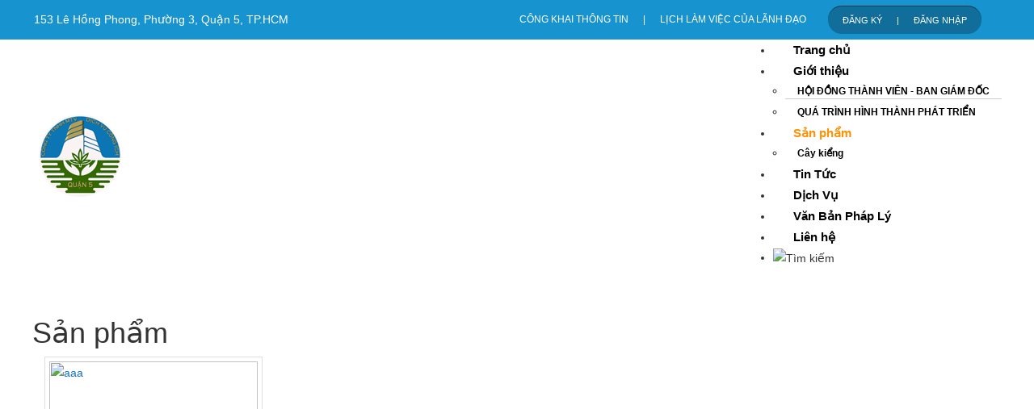

--- FILE ---
content_type: text/html; charset=UTF-8
request_url: https://dichvucongichquan5.vn/san-pham.html
body_size: 5318
content:
 

    <!DOCTYPE html PUBLIC>
    <html lang="vi">
    <head>
      <base href="//dichvucongichquan5.vn/"  />
      <meta http-equiv="Content-Type" content="text/html; charset=utf-8" />
      <link id="favicon" rel="shortcut icon" href="upload/hinhanh/865.png" type="image/x-icon" />
      <meta name="keywords" content="dich vu cong ich quan 5, dvciq5, cong ich quan 5, cong ich q5, dich vu cong ich q5," />
      <meta name="description" content="dich vu cong ich quan 5, dvciq5, cong ich quan 5, cong ich q5, dich vu cong ich q5," />
      <meta name="robots" content="noodp,index, follow" />
      <meta name="revisit-after" content="1 days" />
      <!--facebook-->
      <meta property="og:site_name" content="" />
      <meta property="og:url" content="" />
      <meta property="og:type" content="website" />
      <meta property="og:title" content="" />
      <meta property="og:image" content="" />
      <meta property="og:description" content="" />
      <!--facebook-->
      <meta name="viewport" content="width=device-width, initial-scale=1.0"><!--Tự động nhận dạng thiết bị để co vào cho phù hợp-->
            <script>
  (function(i,s,o,g,r,a,m){i['GoogleAnalyticsObject']=r;i[r]=i[r]||function(){
  (i[r].q=i[r].q||[]).push(arguments)},i[r].l=1*new Date();a=s.createElement(o),
  m=s.getElementsByTagName(o)[0];a.async=1;a.src=g;m.parentNode.insertBefore(a,m)
  })(window,document,'script','//www.google-analytics.com/analytics.js','ga');

  ga('create', 'UA-59456940-1', 'auto');
  ga('send', 'pageview');

</script>      <title>Sản phẩm - CÔNG TY TNHH MỘT THÀNH VIÊN DỊCH VỤ CÔNG ÍCH QUẬN 5</title>
      <!-- Bootstrap -->
      <link href="bootstrap/css/bootstrap.min.css" rel="stylesheet">
      <link href="css/map.css" rel="stylesheet" type="text/css">
      <!-- Font Awesome -->
      <link rel="stylesheet" href="css/font-awesome.min.css">
      <!-- Menu -->
      <link rel="stylesheet" type="text/css" href="css/menumaker.css">
      <style>
        #cssmenu {
          position: relative;
          margin: auto;
        }
        body{ background: #DCF7DD;}
      </style>
    <link href="style.css?v=1769210256" rel="stylesheet" type="text/css">
    <link href="css/menu.css" rel="stylesheet" type="text/css">
    <!-- jQuery (necessary for Bootstrap's JavaScript plugins) -->
    <script src="//code.jquery.com/jquery-1.11.2.min.js"></script>
    <link href="css/fotorama.css" rel="stylesheet">
    <script src="js/fotorama.js"></script>
    <!-- Menu -->
    <script src="js/menumaker.js"></script>
    <script type="text/javascript">
      $(document).ready(function(){
        $("#cssmenu").menumaker({
          title: "Menu",
          format: "multitoggle"
        });
        if(!$("#cssmenu_w").hasClass("small-screen")){
          $(this).find("ul ul li").css({"border-doitac":"1px dotted #b80c08"});
        }
        $(".small-screen").find("ul li").each(function(){
          if($(this).hasClass("line")){
            $(this).remove();
          }
        });
      })
    </script>
    <!-- Include all compiled plugins (below), or include individual files as needed -->
    <script src="bootstrap/js/bootstrap.min.js"></script>
    <!-- bxSlider -->
    <script src="js/jquery.bxslider.min.js"></script>
    <link href="css/jquery.bxslider.css" rel="stylesheet" />
    <script type="text/javascript">  
      $(document).ready(function(){
        $('.bxslider').bxSlider({
          auto:true,
          mode:'fade',
          speed:1000,
          controls: false,
        });
      });
    </script>
    <!-- bxSlider -->
    <!--fancybox-->
    <link href="css/jquery.fancybox.css" type="text/css" rel="stylesheet" />
    <script type="text/javascript" src="js/jquery.fancybox.js"></script>
    <script type="text/javascript">
      $(document).ready(function() {
        $("a.fancy").fancybox({
          'transitionIn'  : 'elastic',
          'transitionOut' : 'elastic',
          'speedIn'   : 600, 
          'speedOut'    : 200, 
          'overlayShow' : false
        });

      });
    </script>
    <!--fancybox-->
    <!-- Owl Carousel Assets -->
    <link href="css/owl.carousel.css" rel="stylesheet">
    <link rel="stylesheet" href="css/owl.theme.css">
    <script src="js/owl.carousel.js"></script>
    <script type="text/javascript" src="js/ImageScroller.js"></script><!--hình chạy dọc-->
    <!--lazy load-->
    <script src="js/jquery.lazyload.pack.js"></script>
    <script>
      $(document).ready(function() {
        $("img.lazy").lazyload({
            placeholder : "images/AjaxLoader.gif",  //Dùng ảnh thay thế
            effect : "fadeIn",
          }); 
      });
    </script>
    <!--tab-->
    <link rel="stylesheet" type="text/css" href="css/easy-responsive-tabs.css " />
    <script src="js/easyResponsiveTabs.js"></script>
    <!--Plug-in Initialisation-->
    <script type="text/javascript">
      $(document).ready(function() {
          //Horizontal Tab
          $('#tab').easyResponsiveTabs({
            type: 'default', //Types: default, vertical, accordion
            width: 'auto', //auto or any width like 600px
            fit: true, // 100% fit in a container
            tabidentify: 'hor_1', // The tab groups identifier
            activate: function(event) { // Callback function if tab is switched
              var $tab = $(this);
              var $info = $('#nested-tabInfo');
              var $name = $('span', $info);
              $name.text($tab.text());
              $info.show();
            }
          });
        });
      </script>
      <!--Tim kiem-->
      <script language="javascript"> 
        function doEnter(evt){
          // IE         // Netscape/Firefox/Opera
          var key;
          if(evt.keyCode == 13 || evt.which == 13){
            onSearch(evt);
          }
        }
        function doEnter2(evt){
          // IE         // Netscape/Firefox/Opera
          var key;
          if(evt.keyCode == 13 || evt.which == 13){
            onSearch2(evt);
          }
        }
        function onSearch(evt) {
          var keyword = document.getElementById("keyword").value;
          if(keyword=='')
            alert('Bạn chưa nhập từ khóa tìm kiếm!');
          else{
            //var encoded = Base64.encode(keyword);
            location.href = "index.php?com=tim-kiem&keyword="+keyword;
            loadPage(document.location);      
          }
        }
        function onSearch2(evt) {
          var keyword2 = document.getElementById("keyword2").value;
          if(keyword2=='')
            alert('Bạn chưa nhập từ khóa tìm kiếm!');
          else{
            //var encoded = Base64.encode(keyword);
            location.href = "index.php?com=tim-kiem&keyword="+keyword2;
            loadPage(document.location);      
          }
        }
      </script>
      <!--Tim kiem-->
      <script type="text/javascript">
        function send(evt) {            
          var keyword = document.getElementById("txtMail").value;
          if(keyword=='' || keyword=='Nhập email của bạn...'){
            alert('Bạn chưa nhập mail!');
            return false;
          }else{
            var el = $('#txtMail');
            var emailRegExp = /^[_a-z0-9-]+(\.[_a-z0-9-]+)*@[a-z0-9-]+(\.[a-z0-9-]+)*(\.([a-z]){2,4})$/;
            if(el.val()==''){el.focus();alert('Xin vui lòng nhập địa chỉ email của bạn');return false;}
            if(!emailRegExp.test(el.val())){
              el.focus();
              alert('Email không đúng');
            }else{
              $.ajax({
                type: 'POST',
                url : 'newsletter.php',
                data: 'email='+el.val(),
                success: function(result){
                  alert(result);
                }
              });
              document.getElementById("txtMail").value = "Nhập email của bạn...";
            }
            return false;
          }
        }
      </script>
      <!--myscipt-->
      <script src="js/myscript.js"></script>
      <!--myscipt-->

      <script type="text/javascript">var switchTo5x=true;</script>
      <script type="text/javascript" src="//w.sharethis.com/button/buttons.js"></script>
    </head>

    <body >
          <div id="banner">
      <div class="banner-t">
	<div class="center">
		<div><i class="fa fa-map-marker"></i> 153 Lê Hồng Phong, Phường 3, Quận 5, TP.HCM</div>
		<div>
			<ul id="menu-top">
				<li>
					<a href="cong-khai-thong-tin.html">Công Khai Thông Tin</a>
					<ul>
													<li><a href="cong-khai-thong-tin/dau-thau-chao-gia-canh-tranh-35/">ĐẤU THẦU CHÀO GIÁ CẠNH TRANH</a></li>
													<li><a href="cong-khai-thong-tin/thong-tin-doanh-nghiep-34/">THÔNG TIN DOANH NGHIỆP</a></li>
													<li><a href="cong-khai-thong-tin/thong-bao-33/">THÔNG BÁO</a></li>
													<li><a href="cong-khai-thong-tin/dau-gia-tai-san-28/">ĐẤU GIÁ TÀI SẢN</a></li>
													<li><a href="cong-khai-thong-tin/nghi-quyet-36/">NGHỊ QUYẾT</a></li>
													<li><a href="cong-khai-thong-tin/tuyen-dung-31/">TUYỂN DỤNG</a></li>
													<li><a href="cong-khai-thong-tin/ke-hoach-29/">KẾ HOẠCH</a></li>
													<li><a href="cong-khai-thong-tin/bao-cao-26/">BÁO CÁO</a></li>
													<li><a href="cong-khai-thong-tin/dieu-le-to-chuc-hoat-dong-23/">ĐIỀU LỆ TỔ CHỨC HOẠT ĐỘNG</a></li>
													<li><a href="cong-khai-thong-tin/quy-che-quy-trinh-21/">QUY CHẾ - QUY TRÌNH</a></li>
													<li><a href="cong-khai-thong-tin/quyet-dinh-19/">QUYẾT ĐỊNH</a></li>
													<li><a href="cong-khai-thong-tin/nha-so-huu-nha-nuoc-16/">NHÀ SỞ HỮU NHÀ NƯỚC</a></li>
													<li><a href="cong-khai-thong-tin/tai-chinh-10/">TÀI CHÍNH</a></li>
											</ul>
				</li>
				<li>|</li>
				<li><a href="lich-lam-viec-cua-lanh-dao.html">Lịch làm việc của lãnh đạo</a></li>
				
			</ul>
			<ul id="taikhoan">
							<li><a href="dang-ky.html">Đăng Ký</a></li>
				<li>|</li>
				<li><a href="dang-nhap.html">Đăng Nhập</a></li>
						</ul>
		</div>
	</div>
</div>
<div class="center">
	<div class="logo">
		<a href="">
  			<img src="upload/hinhanh/865.png" alt="banner">
  		</a>
  	</div>
  	<div class="menu" id="cssmenu">
	    <ul>
		    <li  class=""><a href="index.html">Trang chủ</a></li>
		    <li class=""><a href="gioi-thieu.html">Giới thiệu</a>
		    					<ul>
											<li><a href="gioi-thieu/hoi-dong-thanh-vien-ban-giam-doc-44.html">HỘI ĐỒNG THÀNH VIÊN - BAN GIÁM ĐỐC</a></li>
											<li><a href="gioi-thieu/qua-trinh-hinh-thanh-phat-trien-40.html">QUÁ TRÌNH HÌNH THÀNH PHÁT TRIỂN</a></li>
									</ul>
						    </li>
	        <li class="active"><a href="san-pham.html">Sản phẩm</a>
	        		    		<ul>
	    				    				<li><a href="san-pham/cay-kieng-77">Cây kiểng</a></li>
	    				    		</ul>
	    			        </li>
			<li class=""><a href="tin-tuc.html">Tin Tức</a></li>
		    <li class=""><a href="dich-vu.html">Dịch Vụ</a></li>
		    <li class=""><a href="van-ban-phap-ly.html">Văn Bản Pháp Lý</a></li>
		    <li class=""><a href="lien-he.html">Liên hệ</a></li>
		    <li class="search"><img src="images/search.png" alt="Tìm kiếm"></li>
		    <div class="search_box_hide">
		        <div class="box_input_search" data-role="none">
		            <input class="tu_khoa" name="keyword" id="keyword" onkeypress="doEnter(event,'keyword');" type="text" placeholder="Tìm kiếm...">
	        		<input class="btn_img" type="image" src="images/kinh.png" onclick="onSearch(event,'keyword');" title="Tìm kiếm">   
		        </div>
		    </div>
		    <!--tìm kiếm respon-->
		    		    <!--tìm kiếm respon-->
		</ul>
	</div>
</div>

<script type="text/javascript">
	
	$(document).ready(function() { 
		$(".search").click(function(){
            if($(".search_box_hide").hasClass('opening')){
                $(".search_box_hide").removeClass('opening');
                $(".search_box_hide").stop().slideUp();
            }else{
                $(".search_box_hide").addClass('opening');
                $(".search_box_hide").stop().slideDown();
            }
        });
	});  

</script>    </div>
    <div class="clear"></div>
            <div id="container">
      <div class="center w-clear">
                  <div class="khung_name"><h1>Sản phẩm</h1></div>
<div class="main">
        <div class="sanpham col-md-3 col-sm-3 col-xs-12">
        <div class="wrap">
          <a href="san-pham/aaa-781.html" rel="gala" class="img" title="aaa"><img src="images/noimage.gif" class="img-responsive lazy" alt="aaa"></a>
          <div class="tensp"><a href="san-pham/aaa-781.html"><h3>aaa</h3></a></div>
        </div>
      </div>
        <div class="clear"></div>
    <div class="phantrang"><ul class='pagination'></ul></div>
  </div>              </div>
    </div>
            <div id="footer">
      <div class="center w-clear">
	<div class="ft-1">
		<div class="ft-tit">CÔNG TY TNHH MTV DỊCH VỤ CÔNG ÍCH QUẬN 5</div>
		<ul>
			<li>153 Lê Hồng Phong, Phường 2, Quận 5, TP.HCM</li>
			<li>(028) 38 38 28 08</li>
			<li>tchc@dichvucongichquan5.vn</li>
			<li>dichvucongichquan5.vn </li>
		</ul>
	</div>
	<div class="ft-2">
		<div class="ft-tit">Dịch vụ</div>
				<ul>
						<li><a href="dich-vu/goi-y-cach-lam-moi-ngoi-nha-don-tet-ky-hoi-2019-125.html">GỢI Ý CÁCH LÀM MỚI NGÔI NHÀ ĐÓN TẾT KỶ HỢI 2019</a></li>	
						<li><a href="dich-vu/bi-quyet-don-nha-don-tet-cuc-hay-122.html">BÍ QUYẾT DỌN NHÀ ĐÓN TẾT CỰC HAY</a></li>	
						<li><a href="dich-vu/nhung-luu-y-khi-thiet-ke-canh-quan-san-vuon-120.html">NHỮNG LƯU Ý KHI THIẾT KẾ CẢNH QUAN SÂN VƯỜN</a></li>	
						<li><a href="dich-vu/8-goi-y-cham-soc-canh-quan-san-vuon-cuc-dep-119.html">8 GỢI Ý CHĂM SÓC CẢNH QUAN SÂN VƯỜN CỰC ĐẸP</a></li>	
					</ul>
			</div>
	<div class="ft-3">
		<div>
			<div class="fb-page" data-href="" data-tabs="tab" data-small-header="false" data-adapt-container-width="true" data-hide-cover="false" data-show-facepile="true"><blockquote cite="" class="fb-xfbml-parse-ignore"><a href="">Facebook</a></blockquote></div>
		</div>
	</div>
</div>
<div class="ft-b">
	<div class="center">
		<div>Copyright © 2018 Công Ích Quận 5 - Thiết kế Web : NiNa Co., Ltd</div>
		<div class="linklk">
                            	<a href="https://www.facebook.com/profile.php?id=100057627481885" target="_blank"><img src="upload/hinhanh/197542.png" alt="social" /></a>
                            	<a href="https://zalo.me/1696997462404490370" target="_blank"><img src="upload/hinhanh/666775.png" alt="social" /></a>
                        <div class="clear"></div>  
        </div>
	</div>
</div>

<div id="fb-root"></div>
<script>(function(d, s, id) {
  var js, fjs = d.getElementsByTagName(s)[0];
  if (d.getElementById(id)) return;
  js = d.createElement(s); js.id = id;
  js.src = 'https://connect.facebook.net/vi_VN/sdk.js#xfbml=1&version=v3.0&appId=228726314208627&autoLogAppEvents=1';
  fjs.parentNode.insertBefore(js, fjs);
}(document, 'script', 'facebook-jssdk'));</script>    </div>

<script type="text/javascript">
  $(function(){
    $(window).scroll(function () {
      if ($(this).scrollTop() > 200) $('#goTop').fadeIn();
      else $('#goTop').fadeOut();
    });
    $('#goTop').click(function () {
      $('body,html').animate({scrollTop: 0}, 'slow');
    });
  });
</script>
<div class="fanpage">
  </div>

<!--Start of Tawk.to Script-->
<script type="text/javascript">
var Tawk_API=Tawk_API||{}, Tawk_LoadStart=new Date();
(function(){
var s1=document.createElement("script"),s0=document.getElementsByTagName("script")[0];
s1.async=true;
s1.src='https://embed.tawk.to/5c232c3882491369ba9f7a8a/default';
s1.charset='UTF-8';
s1.setAttribute('crossorigin','*');
s0.parentNode.insertBefore(s1,s0);
})();
</script>
<!--End of Tawk.to Script--></body>
</html>




--- FILE ---
content_type: text/css
request_url: https://dichvucongichquan5.vn/style.css?v=1769210256
body_size: 7171
content:
/*-----------css reset---------------------*/
*{ margin:0; padding:0;}
html,body,div,span{margin:0;padding:0;border:0;outline:0;font-size:100%;vertical-align:baseline;background:transparent}body{line-height:1}blockquote,q{quotes:none}blockquote:before,blockquote:after,q:before,q:after{content:'';content:none}:focus{outline:0}ins{text-decoration:none}del{text-decoration:line-through}table{border-collapse:collapse;border-spacing:0}
a,a:hover,a:focus{outline: none !important;}

@import url('https://fonts.googleapis.com/css?family=Open+Sans:400,600,700');


@font-face {
    font-family: RB;
    src: url('fonts/RobotoBold.eot');
    src: url('fonts/RobotoBold.eot') format('embedded-opentype'),
         url('fonts/RobotoBold.woff2') format('woff2'),
         url('fonts/RobotoBold.woff') format('woff'),
         url('fonts/RobotoBold.ttf') format('truetype'),
         url('fonts/RobotoBold.svg#RobotoBold') format('svg');
}

@font-face {
    font-family: RR;
    src: url('fonts/RobotoRegular.eot');
    src: url('fonts/RobotoRegular.eot') format('embedded-opentype'),
         url('fonts/RobotoRegular.woff2') format('woff2'),
         url('fonts/RobotoRegular.woff') format('woff'),
         url('fonts/RobotoRegular.ttf') format('truetype'),
         url('fonts/RobotoRegular.svg#RobotoRegular') format('svg');
}

@font-face {
    font-family: 'RobotoThin';
    src: url('fonts/RobotoThin.eot');
    src: url('fonts/RobotoThin.eot') format('embedded-opentype'),
         url('fonts/RobotoThin.woff2') format('woff2'),
         url('fonts/RobotoThin.woff') format('woff'),
         url('fonts/RobotoThin.ttf') format('truetype'),
         url('fonts/RobotoThin.svg#RobotoThin') format('svg');
}

@font-face {
    font-family: 'UTMHelvetIns';
    src: url('fonts/UTMHelvetIns.eot');
    src: url('fonts/UTMHelvetIns.eot') format('embedded-opentype'),
         url('fonts/UTMHelvetIns.woff2') format('woff2'),
         url('fonts/UTMHelvetIns.woff') format('woff'),
         url('fonts/UTMHelvetIns.ttf') format('truetype'),
         url('fonts/UTMHelvetIns.svg#UTMHelvetIns') format('svg');
}

@font-face {
    font-family: 'SFUHelveticaBold';
    src: url('fonts/SFUHelveticaBold.eot');
    src: url('fonts/SFUHelveticaBold.eot') format('embedded-opentype'),
         url('fonts/SFUHelveticaBold.woff2') format('woff2'),
         url('fonts/SFUHelveticaBold.woff') format('woff'),
         url('fonts/SFUHelveticaBold.ttf') format('truetype'),
         url('fonts/SFUHelveticaBold.svg#SFUHelveticaBold') format('svg');
}


/*----------basic----------------*/
html,body {font-family:Arial, Helvetica, sans-serif; font-size: 14px; line-height: 25px; text-rendering: optimizeLegibility;}
a { text-decoration:none; color:#1471CE; transition:all 0.5s; -webkit-transition:all 0.5s; -moz-transition:all 0.5s;}
a:hover{text-decoration: none !important; color:#F00; }
html{}/*Prevent Firefox Scrollbar Jump*/
img{border:none; max-width:100%; height:auto; vertical-align:middle;}
input , textarea{padding: 0; margin: 0; resize:none; outline:none}
select, .cp{cursor:pointer; }
.clear{clear:both;}
:focus{outline:0;}
input:focus{ outline:1px solid #f97d17;}
textarea:focus{ outline:1px solid #f97d17;}
del{text-decoration:line-through}
table{border-collapse:collapse;border-spacing:0}
button{border:0;cursor:pointer;font-weight:bolb; outline:none}
ul,ol{ margin-left:15px; text-decoration: none !important;}

/*Phan trang*/
.phantrang{text-align:center;background:rgba(0,0,0,0);right:0px;top:-40px;padding:5px 0px;}
.phantrang div {display: inline-block;}
/*.phantrang a {background:#193d71;color: #FFF;cursor: pointer;font-size: 11px;margin: 10px 0 10px 4px;padding: 6px 10px;font-weight:bold;border-radius:3px;-webkit-border-radius:3px;-moz-border-radius:3px;}*/
.phantrang div.active {background: #f97d17; color: #FFF; cursor: pointer; font-size: 11px; margin: 10px 0 10px 4px; line-height: 24px; padding: 0px 10px; font-weight: bold; border-radius: 3px; -webkit-border-radius: 3px; -moz-border-radius: 3px;}
.phantrang span{padding:3px 10px 5px;background:#f97d17;border-radius:3px;-webkit-border-radius:3px;-moz-border-radius:3px;color:#FFF;}
.phantrang a:hover {background: none repeat scroll 0 0 #f97d17; box-shadow: none;color: #FFFFFF;text-decoration: none;}
.phantrang .paginate_button_disabled, .phantrang .paginate_button_disabled:hover {background: linear-gradient(to bottom, #F8F8F8 0%, #EAEAEA 100%) repeat scroll 0 0 transparent; border: 1px solid #D2D2D2 !important; color: #ADADAD !important; cursor: default; opacity: 0.7;}
.phantrang .paginate_active, .phantrang .paginate_active:hover {background: none repeat scroll 0 0 #05bfdc; box-shadow: none; color: #FFF; font-weight: bold;}

/* My */
.vshd{ visibility:hidden; height:0px; width:0px; position:fixed; top:-10px;}
#back-top{cursor: pointer; display: none; width: 31px; height: 31px; position: fixed; background-color: #dd3030; bottom: 20px; right: 20px; z-index: 999;}
#back-top:before{content: ""; position: Absolute; width: 0; height: 0; border: 11px solid transparent; border-bottom: 11px solid white; left: 5px; top: -8px;}
#back-top:after{content: ""; position: Absolute; width: 10px; height: 17px; background-color: white; left: 11px; top: 14px;}
.button{ padding: 2px 15px; background:#004ba1; color:#FFF; border:none; border-radius:5px; -webkit-border-radius:5px; -moz-border-radius:5px;}
.input{ box-sizing:border-box; -webkit-box-sizing:border-box; -moz-box-sizing:border-box; border: 1px solid #e1e1e1; border-radius: 3px;}
.center{ max-width:1200px; margin:0 auto; position:relative;}
.center1{ max-width:1300px; margin:0 auto; position:relative;}
.w-clear:after{ display:block; content:""; clear:both;}
.red{ color:#F00;}
.blue{ color:blue;}
.rb{ color:#F00; font-weight: bold; font-size: 18px;}
.addthis_inline_share_toolbox{ margin-top:10px;}
.open-sans{ font-family: 'Open Sans', sans-serif;}
.mrb15{ margin-bottom:15px;}
.mrt15{ margin-top:15px;}
#load{ width:100%; height:100%; position:fixed; z-index:9999; background:url(../img/loading.gif) no-repeat center,#FFF; display:none; opacity:0.9; top: 0px; left: 0px;}
.ct-l.load{ background:url(../img/load.gif) no-repeat center; min-height: 200px;}
.del{text-decoration: line-through;}
.main-tit{margin-bottom: 15px; color: #333; font-family: 'Open Sans', sans-serif; font-weight: 700; font-size: 28px;}
.main-tit h1, .main-tit h2{margin: 0; font-weight: 700; font-size: 28px; line-height: 35px;}
.box-tab-tit{font-family: RR;color: #353535; margin-top: 15px; border-bottom: 5px solid #a3a3a3;text-align: center;}
.box-tab-tit:after{display: block;content: "";clear: both;}
.box-tab-tit div{ padding: 5px 15px; cursor: pointer; border: 1px solid #a3a3a3;float: left; margin-right: -1px;}
.box-tab-tit div.active{ color: #FFF; background: #a3a3a3;}
.w-tab-con{ border: 1px solid #a3a3a3; margin-bottom: 20px;}
.box-tab-con{display: none; padding: 10px;}
.box-tab-con:first-child{display: block;}
.slick-img-thumb{width: calc(100% + 10px); margin-left: -5px; margin-top: 10px;}
.slick-img-thumb img.thumb{ box-shadow: none !important; border: 1px solid #CCC !important;}
.slick-dots{ margin: 0px !important;}
#smenu{display: none;background: #026ce6; color: #FFF; padding: 5px 10px;}
.i-menu{font-size: 22px; margin-right: 10px; cursor: pointer; transform: translateY(3px);}
#menus{display: none;}
.tbl{width: 100%;display: table; border-collapse: collapse;}
.tbl .tr{ display: table-row;}
.tbl .th{font-family: RB;}
.tbl .td,.tbl .th{ display: table-cell;}

/* RP Iframe*/
.video-container {position: relative;padding-bottom: 56.25%;padding-top: 30px; height: 0; overflow: hidden;}
.video-container iframe,.video-container object,.video-container embed {position: absolute;top: 0;left: 0;width: 100%;height: 100%;}

::-webkit-input-placeholder{color: #aeaeae;}
::-moz-placeholder{color: #aeaeae;}
:-ms-input-placeholder{color: #aeaeae;}
:-moz-placeholder{color: #aeaeae;}

/* Banner */
#banner{}
.banner-t{background: #1793D0; padding: 7px 0; font-family: 'Open Sans', sans-serif; line-height: 33px;}
.banner-t i{position: relative; font-size: 22px; top: 2px; margin-right: 2px;}
.banner-t .center{display: flex; justify-content: space-between; font-size: 14px; color: #fff;}
.banner-t .center > div:last-child{display: flex; margin: 0 25px;}
#taikhoan{margin: 0; margin-left: 20px; padding: 0 11px; list-style: none; background: #116D9A; position: relative; border-radius: 20px; border-top: 1px solid rgba(0, 0, 0, 0.5)}
#taikhoan li{display: inline-block; padding: 0 7px; font-size: 11px; text-transform: uppercase; position: relative;}
#taikhoan li a{color: #fff;}
#taikhoan li a:hover{color: #ff0;}
#taikhoan ul{position: absolute; left: 0; top: 100%; display: none; z-index: 999; background: #116D9A; margin: 0; padding: 5px 0; width: 100%;}
#taikhoan ul li{display: block; padding: 0 10px; line-height: 22px;}
#taikhoan ul li a{color: #fff;}
#taikhoan li:hover ul{display: block}
#menu-top{margin: 0; padding: 0; list-style: none;}
#menu-top li{display: inline-block; padding: 0 7px; font-size: 12px; text-transform: uppercase; position: relative;}
#menu-top li ul{position: absolute; z-index: 999; border: 1px solid rgba(0, 0, 0, 0.5); left: 0; top: 100%; display: none; margin: 0; background: #1793d0; min-width: 220px; padding: 5px 0;}
#menu-top li ul li{line-height: 20px;}
#menu-top li:hover ul{display: block;}
#menu-top li a{color: #fff;}
#menu-top li a:hover{color: #ff0;}

/* Menu */
#banner .center{display: flex; justify-content: space-between; align-items: center;}
#cssmenu{margin: 0; z-index: 99; font-family: 'Open Sans', sans-serif;}
#cssmenu > ul > li{position: relative;}
#cssmenu > ul > li > a{color: #000; padding: 15px 25px; font-size: 15px; font-weight: 700; transition: all 0s;}
#cssmenu > ul > li:hover{background: transparent;}
#cssmenu > ul > li:hover > a, #cssmenu > ul > li.active > a{color: #ff9000;}
#cssmenu ul ul li{height: initial !important; border: none;}
#cssmenu ul ul li a{color: #000; background: #fff; line-height: 25px; padding: 4px 15px 2px; font-size: 12px; font-weight: 700; transition: all 0s; border-bottom: 1px solid #ccc;}
#cssmenu ul ul li a:hover{background: #1793d0; color: #fff; border-color: #1793d0;}
#cssmenu ul ul li:last-child a{border: none;}
.has-sub > ul{border: 1px solid #000 !important; width: 265px !important}
.search{cursor: pointer;}
.bxslider{list-style: none; margin: 0; padding: 0;}
.khung_timkiem{display: none;}
#menu_res{display: none;}

/* Slide */

/* Footer */
#footer{background: url(images/bg_footer.jpg) no-repeat center center; background-size: cover; padding: 35px 0 0; color: #fff;}
#footer a{color: #FFF;}
#footer a:hover{color: #FF0;}
.ft-1{width: 545px; float: left; margin-right: 20px; font-family: 'Open Sans', sans-serif; font-size: 16px; font-weight: 300;}
.ft-1 .ft-tit{font-weight: 700; font-size: 20px; line-height: 30px; color: #FFC60B; margin-bottom: 20px; text-transform: uppercase;}
.ft-1 ul{list-style: none; margin: 0; padding: 0;}
.ft-1 ul li{line-height: 30px; margin-bottom: 10px; padding-left: 45px;}
.ft-1 ul li:nth-child(1){background: url(images/ft1.png) no-repeat left center;}
.ft-1 ul li:nth-child(2){background: url(images/ft2.png) no-repeat left center;}
.ft-1 ul li:nth-child(3){background: url(images/ft3.png) no-repeat left center;}
.ft-1 ul li:nth-child(4){background: url(images/ft4.png) no-repeat left center;}
.ft-2{width: 255px; float: left; margin-right: 20px; font-family: 'Open Sans', sans-serif; font-size: 16px; font-weight: 300;}
.ft-2 .ft-tit{font-weight: 700; font-size: 20px; line-height: 30px; color: #FFC60B; margin-bottom: 20px; text-transform: uppercase;}
.ft-2 ul{list-style: none; margin: 0; padding: 0;}
.ft-2 ul li{/* line-height: 30px; */ margin-bottom: 10px;font-size: 13px;}
.ft-3{width: 360px; float: right;}

.ft-b{background: #1793D0; padding: 10px 0; margin-top: 30px; font-family: 'Open Sans', sans-serif; font-size: 14px; font-weight: 300;}
.ft-b .center{display: flex; justify-content: space-between;}
.linklk{padding-right: 100px;}
.linklk img{max-width: 32px; margin-left: 25px;}
.linklk img:first-child{margin-left: 0;}

/* Lien he */
.lh-l{width: 50%;float: left; padding-right: 20px;border-right: 1px solid #CCC;}
.lh-r{width: 50%;float: left;padding-left: 20px;border-left: 1px solid #CCC;margin-left: -1px;}
.lh-con-l{width: 30%;float: left;margin-bottom: 5px;}
.lh-con-l span{color: red;}
.lh-con-r{width: 70%;float: left;margin-bottom: 5px;}
.lh-con-r *{max-width: 100%;}
.lh-con-r .input{width: 100%;outline:none;padding:0 5px;}
.lh-con-r textarea{border: 1px solid #e1e1e1;border-radius: 5px;width: 100%;outline:none;padding:0 5px;}

/* San pham */
.box-sp{width: 215px;float: left; margin: 0px 20px 20px 0px; color: #424141;text-align: center;border-bottom: 1px solid #dadada;border-radius: 0px 0px 10px 10px;background: url(../img/bg-sp.png) repeat-x bottom;padding-bottom: 5px;}
.box-sp:hover{}
.box-sp-img{border: 1px solid #d9d7d7; box-shadow: 5px 5px #ebebeb; overflow: hidden;}
.box-sp-img img{width: 100%; transition:all 0.5s;}
.box-sp-img:hover img{ transform:scale(1.1); }
.box-sp h3{font-size: 14px;font-weight: normal; margin: 15px 0px 0px;}
.box-sp h3 a:hover strong{color: #F00;}
.box-sp strong{ color: #424141;}
.box-sp a{ color: #202020;}
.box-sp a:hover{ color: #F00;}
.box-sp-gia{font-size: 13px;}
.box-sp-gia span{ color: #d71414;}
.ct-l{width: 48%;float: left;margin-bottom: 20px;}
.ct-r{width: 50%;float: right;}
.ct-tit{font-family: RB; font-weight: normal; margin: 0px 0px 10px; color: #F00;}
.ct-tit h2{font-weight: normal; color: #F00; font-size: 24px; margin: 0px;font-family: RB; line-height: 32px;}
.ctsp-tit{font-family: RB; font-size: 18px; margin-bottom: 10px;}
.ct-sp p{margin-bottom: 0px !important;}
.ct-sp-l{width: 100px;float: left;}
.ct-sp-r{width: calc(100% - 110px);float: right;}
.ct-sp-r-1{width: 33.33%;float: left;}
.ct-sp-r-2{width: 33.33%;float: left;}
.ct-sp-r-3{width: 33.33%;float: left;}
.thumb-color{width: 40px;height: 40px; padding: 2px; border: 1px solid #CCC; float: left; margin-right: 5px;}
.ct-sp-gia span{ color: #F00;font-weight: bold; font-size: 18px;}
.sc-tab-tit{font-family: RB; margin-top: 10px; font-weight: bold; background: #DEDCDC; padding: 5px 10px; color: #555; cursor: pointer;}
.mn-l{width: 60%;float: left;position: relative;margin-left: 5%;border: 1px solid #f2f2f2; padding: 10px; box-shadow: 0px 0px 5px #CCC}
.mn-l img,#phuongphapphoimau .col-2 img{position: absolute;top: 10px;left: 10px;z-index: 0;opacity: 0;}
.mn-l img.active,#phuongphapphoimau .col-2 img.active{position: static;z-index: 99; opacity: 1;}
.mn-r{width: 28%;float: right;margin-right: 5%;}
.mn-r img{ margin: 0px 10px 10px 0px;float: left; cursor: pointer;}
.mn-r img:nth-child(2n){margin-right: 0;}
.sm-r img{ margin: 0px 0px 10px 0px !important;}

/* Tin tuc */
.box-news{line-height: 20px; font-family: 'Open Sans', sans-serif; font-size: 13px; float: left; width: 49%; margin: 0px 2% 20px 0px; border-bottom: 1px solid #ccc; padding-bottom: 15px;}
.box-news-img{max-width: 45%; float: left; margin-right: 10px; border: 1px solid #CCC; padding: 2px;}
.box-news h3{display: block; color: #FFC60B; font-size: 16px; font-weight: bold; line-height: 20px; margin: 0 0 3px; text-overflow: ellipsis; overflow: hidden; white-space: nowrap;}
.box-news h3 a{color: #FFC60B;}
.box-news h3 a:hover{color: #df0000;}
.box-news-date{ color: #9b9b9b; font-size: 12px; margin-bottom: 4px;}
.box-news:nth-child(2n){margin-right: 0;}
.box-news:nth-child(2n+1){clear: both;}

.othernews{margin-top: 20px; font-family: 'Open Sans', sans-serif;}
.othernews > div{font-size: 16px; font-weight: bold; margin-bottom: 10px;}
.othernews ul{margin: 0; list-style: none;}
.othernews ul li{text-decoration: none; font-size: 13px;}
.othernews ul li a{color: #333;}
.othernews ul li a:hover{color: #f00;}

.pagination>li>a, .pagination>li>span{float: none; border-radius: 0;}
.timkiem_d > form{padding: 10px; border: 1px solid #ccc; background: rgba(0, 104, 227, 0.07); text-align: center;}
.timkiem_d > form input#thoigian{margin-left: 5px; outline: none; padding: 0 5px;}
.timkiem_d > form input#find{padding: 0 10px; background: #004ba1; color: #FFF; border: none; border-radius: 5px; -webkit-border-radius: 5px; -moz-border-radius: 5px;}

/* Container */
#container{ padding:30px 0;}
.content{ text-align:justify;}
.left{width: 270px; float: right; margin-left: 20px;}
.right{width: calc(100% - 290px);float: left;}

/* Index */
.left-box{background: #0867d4;padding: 5px;margin-top: 20px;}
.left-box:first-child{margin-top: 0;}
.left-info{border: 1px solid #89bbf4;}
.left-info a{ color: #FFF;display: block;}
.left-tit{font-family: RM; font-size: 18px;text-align: center; padding: 5px;text-transform: uppercase; background: url(../img/bg-left-tit.png); background-size: auto 100%;}
.left-tit a:hover{ color: #FF0;}
.left-info ul{margin: 0;list-style: none;}
.left-info ul li{border-top: 1px solid #89bbf4;padding: 5px 10px 5px 20px; background: url(../img/left-li.png) no-repeat center left 10px;}
.left-info ul li:hover{background: url(../img/left-li.png) no-repeat center left 10px,#0857b1;}
.i-tit{font-family: RCR; font-size: 18px;text-transform: uppercase; color: #FFF;margin-bottom: 10px;border-top: 5px solid #2c6ffe;position: relative;}
.i-tit h2{float: left; padding: 0px 10px;font-size: 18px;font-weight: normal;margin: 0;line-height: 40px; min-width: 200px;margin-top: -5px;position: relative;background:url(../img/bg-main-tit-h2.png) repeat-x bottom,#dd130e;}
.i-tit h2:before{width: 47px;height: 100%;position: absolute;top: 0;right: -47px;background: url(../img/bg-main-tit-h2-r.png) no-repeat;content: "";}
.i-tit .xtc{position: absolute;top: 5px;right: 0;font-size: 12px;font-weight: bold;}
.i-tit .xtc a{ color: #f50000;font-family: Arial, Helvetica, sans-serif;}

.tt-l{width: calc(100% - 400px);float: left;}
.tt-r{width: 380px;float: right;}
.tt-tit{background: #026ce6; color: #FFF;font-family: RCR; font-size: 18px;text-transform: uppercase; padding: 5px 10px;margin-bottom: 10px;}

#bottom{background: #F7F7F7; padding: 80px 0 70px;}
#bottom .center{display: flex; justify-content: space-between;}
#bottom .center > div:nth-child(1){width: 415px; padding-left: 60px; background: url(images/dk-nhantin.png) no-repeat left center;}
#bottom .center > div:nth-child(1) > div{font-family: 'Open Sans', sans-serif; font-size: 18px; font-weight: 700; color: #000; text-transform: uppercase;}
#bottom .center > div:nth-child(1) > p{font-family: RR; font-size: 13px; color: #424242;}
#bottom .center > div:nth-child(2){width: 450px;}
#frm-email{width: 100%; max-width: 400px; position: relative;}
#frm-email input{width: 100%; background: #fff; outline: none; border: 1px solid #f2eadf; border-radius: 5px; padding: 12px 70px 12px 25px; font-family: 'Open Sans', sans-serif; font-size: 13px; color: #aeaeae; font-style: italic;}
#frm-email button{background: transparent; position: absolute; top: 16px; right: 28px;}
#bottom .center > div:nth-child(3){width: 345px;}
#bottom .center > div:nth-child(3) img{margin-right: 19px;}
#doitac{padding: 50px 0 30px;}
#doitac .owl-controls{display: none !important;}
.doitac{margin: auto; border: 1px solid rgba(0, 0, 0, 0.02); width: 95%; max-width: 185px;}
#dichvu{padding: 40px 0 50px; background: #f5f5f5;}
.dichvu-tit{font-family: 'Open Sans', sans-serif; font-weight: 700; font-size: 29px; line-height: 39px; color: #ffc60c; text-transform: uppercase; text-align: center; margin-bottom: 25px; padding-bottom: 32px; background: url(images/dichvu-tit.png) no-repeat center bottom;}
.dichvu{margin: auto; width: 95%; max-width: 381px; padding-bottom: 10px;}
.dichvu .tendv{border: 1px solid rgba(0, 0, 0, 0.09); border-top: none; padding: 20px 15px; box-shadow: 0 5px 5px rgba(0, 0, 0, 0.09); background: #fff;}
.dichvu .tendv h3{margin: 0; font-family: 'Open Sans', sans-serif; font-weight: 700; font-size: 18px; line-height: 25px; color: #ffc60c; text-transform: uppercase; margin-bottom: 5px;}
.dichvu .tendv h3:hover{color: #f00;}
.dichvu .tendv div{font-family: 'Open Sans', sans-serif; font-size: 15px; color: #555; text-align: justify;}
#duan{padding: 40px 0 50px;}
#duan .tendv{text-align: center;}
#tintuc{padding: 55px 0 35px; background: url(images/bg_tintuc.jpg) no-repeat center center; background-size: cover;}
#tintuc .center{display: flex; justify-content: space-between;}
.tintuc{width: 725px;}
.video{width: 445px;}
.tintuc-tit{padding-left: 65px; line-height: 49px; font-family: 'Open Sans', sans-serif; font-weight: 700; font-size: 30px; color: #ffc60c; text-transform: uppercase; background: url(images/tintuc-tit.png) no-repeat left center; margin-bottom: 20px;}
.tintuc-l{float: left; width: 325px;}
.tintuc-l > div{margin-bottom: 10px; width: 100%; border: 8px solid #fff;}
.tintuc-l a{font-weight: 700; font-size: 16px; color: #ffc60c;}
.tintuc-l p{margin: 5px 0; font-family: 'Open Sans', sans-serif; font-weight: 300; font-size: 14px; color: #fff}
.tintuc-r{float: right; width: calc(100% - 345px);}
/*.tintuc-r .vert{height: 400px;}
.tintuc-r .vert .simply-scroll-clip{height: 400px;}
.tintuc-r .vert .simply-scroll-clip li{margin-bottom: 30px;}*/
.uscroll{list-style: none; margin: 0; padding: 0;}
.uscroll li{margin-bottom: 30px;}
.box-newsi{line-height: 25px; font-family: 'Open Sans', sans-serif; font-size: 14px; color: #fff;}
.box-newsi-img{width: 135px; max-width: 42%; float: left; margin-right: 15px; border: 8px solid #fff;}
.box-newsi h3{font-weight: 700; font-size: 13px; margin: 0px 0px 2px; line-height: 22px;}
.box-newsi h3 a { color: #ffc60c; display: block; white-space: inherit; line-height: 20px; height: 40px; overflow: hidden; text-overflow: ellipsis; display: -webkit-box; -webkit-line-clamp: 2; -webkit-box-orient: vertical; }
.video-content{margin-bottom: 25px;}
.video-content iframe{vertical-align: top; width: 100%;}
.pvd{text-align: center; cursor: pointer;}
.owl-video img{width: 105px; max-width: 95%; margin: auto;}
#tinmoi{padding: 50px 0 30px;background: url('images/tinmoi_bg.png');background-size: cover;}
#tinmoi .center{display: flex; justify-content: space-between;}
#tinmoi .center > div{width: calc((100% - 50px) / 2);}
.tinmoi-tit{padding-left: 65px; line-height: 49px; font-family: 'UTMHelvetIns'; font-size: 30px; color: #ffc60c; text-transform: uppercase; background: url(images/tintuc-tit.png) no-repeat left center; margin-bottom: 30px;}
#tinmoi .vert{height: 430px;}
#tinmoi .vert .simply-scroll-clip{height: 430px;}
#tinmoi .vert .simply-scroll-clip li{padding-bottom: 17px; margin-bottom: 15px; border-bottom: 1px dashed rgba(0, 0, 0, 0.25);}
.box-tinmoi{line-height: 22px; font-family: 'Open Sans', sans-serif; font-size: 14px; color: #fff;}
.box-tinmoi-img{width: 165px; max-width: 42%; float: left; margin-right: 15px; border: 1px solid #ccc; padding: 6px;background: #fff;}
.box-tinmoi h3{font-weight: 700; font-size: 16px; margin: 0px 0px 2px; line-height: 22px;}
.box-tinmoi a{color: #ffc60c;}
.box-tinmoi a:hover{color: #f00;}
#dangky{background: url(images/bg_dangky.jpg) no-repeat center center; background-size: cover; padding-bottom: 50px;}
.dangky-tit{text-align: center; padding-top: 75px; font-family: 'SFUHelveticaBold'; font-size: 28px; line-height: 35px; color: #ffc60c; text-transform: uppercase; background: url(images/dangky-tit.png) no-repeat center top 5px; margin-bottom: 15px;}
.dangky-tab{margin: 0; margin-bottom: 35px; list-style: none; padding: 0; text-align: center; font-family: 'Open Sans', sans-serif; font-weight: 700; font-size: 15px;}
.dangky-tab li{display: inline-block; text-transform: uppercase; padding: 0 5px; cursor: pointer;}
.dangky-tab li:hover, .dangky-tab li.dk-active{color: #ffc60c;}
.frmindex{display: flex; justify-content: space-between; flex-flow: row wrap; padding: 0 35px;}
.frmindex > div{margin-bottom: 15px;}
.dk-1{width: 100%;}
.dk-2{width: calc((100% - 28px) / 2);}
.dk-3{width: calc((100% - 28px) / 3);}
.frmindex input, .frmindex select{width: 100%; padding: 11px 23px; outline: none; border-radius: 0; border: 1px solid rgba(0, 0, 0, 0.25); font-family: 'Open Sans', sans-serif; font-size: 14px; color: #333;}
.frmindex select{height: 49px; line-height: 49px;}
.frmindex input.button{width: 260px; text-align: center; background: #ffc60c; padding: 11px 23px; outline: none; border-radius: 5px; border: none; font-family: RB; font-size: 19px; color: #000; text-transform: uppercase; box-shadow: 3px 3px 5px rgba(0, 0, 0, 0.5);}
.frmindex textarea{width: 100%; padding: 11px 23px; outline: none; border-radius: 0; border: 1px solid rgba(0, 0, 0, 0.25); font-family: 'Open Sans', sans-serif; font-size: 14px; color: #333;}
.tac{text-align: center;}
.non-active{display: none;}
.name_block{font-family: RB; font-size: 1em; text-transform: uppercase; color: #3d3d3d; position: relative; padding: 10px 15px 8px; border-bottom: 2px solid #e8eaef; margin-top: 0; margin-bottom: 20px; line-height: 18px; background: #f8faff}
.othernews{display: none;}
.left-img{width:100px;height:58px;float:left;margin-right:10px;}
.tintuc_all_moi{border-bottom: 1px solid #efeefe; padding-bottom: 15px; margin-bottom: 20px; line-height: 20px;}
.tintuc_all_moi a{color: #000;}
.tintuc_all_moi a:hover{color: #f00;}
.image_all_moi{text-align: left; font-family: RR;}
.img-hover{max-width: 100%; overflow: hidden;}
.img-hover img{width: 100%; transition: all 0.5s;}
.img-hover:hover img{transform: scale(1.1);}
/* Hiệu ứng */
.hieuung{position: relative;overflow: hidden;opacity: 0.9;transition: all 0.5s;-webkit-transition: all 0.5s;-moz-transition: all 0.5s;-ms-transition: all 0.5s;}
.hieuung img{}
.hieuung:after{position: absolute;top: 0;left: 0;width: 100%;height: 100%;background: rgba(255,255,255,0.5);content: '';-webkit-transition: -webkit-transform 0.6s;transition: transform 0.6s;-webkit-transform: scale3d(2.2,1.4,1) rotate3d(0,0,1,45deg) translate3d(0,-100%,0);transform: scale3d(2.2,1.4,1) rotate3d(0,0,1,45deg) translate3d(0,-110%,0);}
.hieuung:hover:after{webkit-transform: scale3d(2.2,1.4,1) rotate3d(0,0,1,45deg) translate3d(0,100%,0);transform: scale3d(2.2,1.4,1) rotate3d(0,0,1,45deg) translate3d(0,110%,0);}
.hieuung:hover{opacity: 1;}
/* End hieuung */

.frmdichvu{}
.frmdichvu > div{margin-bottom: 5px;}
.frmdichvu input, .frmdichvu select{width: 100%; padding: 5px 10px; outline: none; border-radius: 0; border: 1px solid rgba(0, 0, 0, 0.25); font-family: 'Open Sans', sans-serif; font-size: 14px; color: #333;}
.frmdichvu select{height: 49px; line-height: 49px;}
.frmdichvu input.button{width: 100%; text-align: center; background: #ffea00; padding: 5px 10px; outline: none; border-radius: 5px; border: none; font-family: RR; font-size: 19px; color: #000; text-transform: uppercase; box-shadow: 3px 3px 5px rgba(0, 0, 0, 0.5); margin-bottom: 20px;}
.frmdichvu textarea{width: 100%; padding: 5px 10px; outline: none; border-radius: 0; border: 1px solid rgba(0, 0, 0, 0.25); font-family: 'Open Sans', sans-serif; font-size: 14px; color: #333;}
.timkiem_d{display: none;}

.search_box_hide{display: none; position: absolute; top: 100%; right: 0; width: 300px; margin-right: 0px; z-index: 99; box-shadow: 0 0 3px #000;}
.search_box_hide input#keyword { width: 100%; height: 35px; border: none; padding-left: 10px; background: #fff; outline: none;}
.search_box_hide .btn_img { position: absolute; max-width: 100%; max-height: 100%; right: 0; top: 3px;}

.sanpham {margin-bottom: 20px;}
.sanpham .wrap{padding:5px;border:thin solid #dfdfdf;}
.sanpham .img{display: block}
.sanpham .img img{width: 100%;}
.sanpham .tensp{margin-top: 5px;text-align: center}
.sanpham .tensp a{text-transform: uppercase}
.sanpham .tensp h3{font-size: 15px;color: #000;font-weight: bold;}
.sanpham .tensp h3:hover{color: #f00;}

.img_sp{border:thin solid #dfdfdf;}
.product-info-spec{font-family: 'RR', sans-serif;}
.product-info-spec li{ padding: 5px 0px 5px 0px;/*  border-bottom: 1px solid #eee; */ width: 100%; float: left;list-style: none}
.product-info-spec h2{    font-size: 20px;font-family: 'UTMHelvetIns';color: #0f61e9;text-transform: uppercase;margin: 0;}
.product-info-spec .masp{color:#000;}
.product-info-spec .masp span{color:#cd0000;font-family: 'UTMHelvetIns'}
.product-info-spec .mota_detail{ color: #757575}
.product-info-spec .gia_detail{ font-size: 24px; color: #cd0000; font-weight: bold;}
.product-info-spec b{ color: #333;    font-size: 14px;}
.product-info-spec .giacu_detail{ color:#999; text-decoration: line-through;}
.product-info-spec .giacu_detail span{ text-decoration: line-through;}
.product-info-spec .baohanh_detail{ color: #015DA4;}
.product-info-spec .gia_detail span{ font-size: 14px; color: #666;}
/* Reponsive */
@media (min-width: 1200px)
{
    .box-sp:nth-child(4n){margin-right: 0;}
    .box-sp:nth-child(4n+1){clear: both;}
}

@media (max-width: 1199px)
{
    #container{ padding: 20px 15px;}
    .banner-t .center, #duan .center, #tinmoi .center, #dichvu .center, #bottom .center, #doitac .center, #tintuc .center, #footer .center{padding-left: 15px;padding-right: 15px;}
    #menu{ z-index: 120;}
    #menu.fix{width: 100%;left: 0;}
    .banner-t .center > div:last-child{width: 100%; margin: 0; justify-content: space-between;}
    .banner-t .center > div:first-child{display: none;}
    #taikhoan{margin-left: 0;}
    .tintuc{width: 60%;}
    .video{width: calc(40% - 30px);}
    .tintuc-l{width: 50%;}
    .tintuc-r{width: 48%;}
    #bottom .center > div{width: 32% !important;}
    .frmindex{padding: 0 15px;}
}

@media (min-width: 992px) and (max-width: 1199px)
{
    .sm-blue a{ padding: 0px 25px !important;}
    .sm-blue ul a{ line-height: 30px !important;}
    .box-sp{width: 30%; margin: 0px 4.5% 20px 0px;}
    .box-sp:nth-child(3n){margin-right: 0;}
    .box-sp:nth-child(3n+1){clear: both;}
    .ft-1{width: 50%;margin: 0px;}
    .ft-2{width: calc(25% - 20px);margin:0px 0px 0px 20px;}
    .ft-3{width: calc(25% - 20px);margin:0px 0px 0px 20px;}
}

@media (min-width: 992px)
{
    .sub-arrow{display: none !important;}
}

@media (max-width: 991px)
{
    .logo{text-align: center;}
    .banner-t .center > div:last-child{justify-content: center;}
    #banner .center{justify-content: center; flex-flow: row wrap;}
    #banner .center > div{width: 100%;}
    #menu_res{display: block;}
    #smenu a{font-family: RB; color: #FF0; font-size: 18px;}
    #menu,#banner{position: static !important;}
    #menu-top, .left{display: none;}
    .right{width: 100%;float: none;}
    .othernews{display: block;}
    .menu-line{padding: 0 !important;}
    .tt-l,.tt-r{width: 100%;float: none; margin: 0px 0px 20px;}
    #cssmenu.small-screen{background: #555;}
    #cssmenu.small-screen .search{display: none;}
    #cssmenu.small-screen .search_box_hide{display: block; width: 100%;}
    #cssmenu.small-screen .submenu-button{height: 100% !important;}
    #cssmenu.small-screen ul{position: absolute;}
    #bottom{padding: 20px 0 0;}
    #bottom .center{flex-flow: row wrap;}
    #bottom .center > div{width: 100% !important; margin-bottom: 20px;}
    /*#menu-button{color: #000 !important;}
    #cssmenu.small-screen #menu-button:before{background: #000 !important;}
    #cssmenu.small-screen #menu-button:after{border-color: #000 !important;}*/
}
@media (min-width: 768px) and (max-width: 991px)
{
    .box-sp{width: 30%; margin: 0px 4.5% 20px 0px;}
    .box-sp:nth-child(3n){margin-right: 0;}
    .box-sp:nth-child(3n+1){clear: both;}
    .ft-1{width: 100%;float: none;margin: 0px 0px 15px;}
    .ft-2{width: 320px;float: left;}
    .ft-3{width: 210px;float: right;}
}

@media (max-width: 767px)
{
    .ft-1,.ft-2,.ft-3{width: 100%;float: none; margin: 0px 0px 20px 0px;}
    .ct-l,.ct-r,.lh-l,.lh-r{width: 100%;float: none; margin: 0px 0px 15px 0px;padding: 0; border: none;}
    .lienhe-l,.lienhe-r{width: 100%;float: none;}
    .lienhe-l .button{display: none;}
    .ct-sp{border-bottom: 1px solid #CCC;}
    .i-tit h2{min-width: 0px;}
    #footer{padding: 30px 0 0;}
    .ft-b{padding: 20px 0;}
    .ft-b .center{flex-flow: row wrap; justify-content: center;}
    .ft-b .center > div{width: 100%; text-align: center; padding: 0;}
    .linklk{margin-top: 15px;}
    #tintuc{padding: 20px 0 0;}
    #tintuc .center{flex-flow: row wrap;}
    #tintuc .center > div{width: 100%; margin-bottom: 20px;}
    #doitac{padding: 20px 0;}
    .dk-1, .dk-2, .dk-3{width: 100%;}
    #tinmoi .center{flex-flow: row wrap;}
    #tinmoi .center > div{width: 100%; margin: 20px 0;}
    .tinmoi-tit{font-size: 20px;}
    .box-news{float: none; width: 100%;}
}

@media (max-width: 481px)
{
    .tintuc-l{width: 100%; margin-bottom: 20px;}
    .tintuc-r{width: 100%;}
    .dichvu{width: 100%;}
    .video-content{margin-bottom: 10px;}
}

@media (min-width: 375px) and (max-width: 480px)
{
    .box-sp{width: 48%; margin: 0px 4% 20px 0px;}
    .box-sp:nth-child(2n){margin-right: 0;}
    .box-sp:nth-child(2n+1){clear: both;}
}

@media (max-width: 374px)
{
    .lh-con-l,.lh-con-r{width: 100%;float: none;margin: 0px; padding: 0px;}
    .lh-con-r{margin-bottom: 10px;}
    .box-sp{width: 90%; margin: 0px 5% 20px;float: none;}
}
